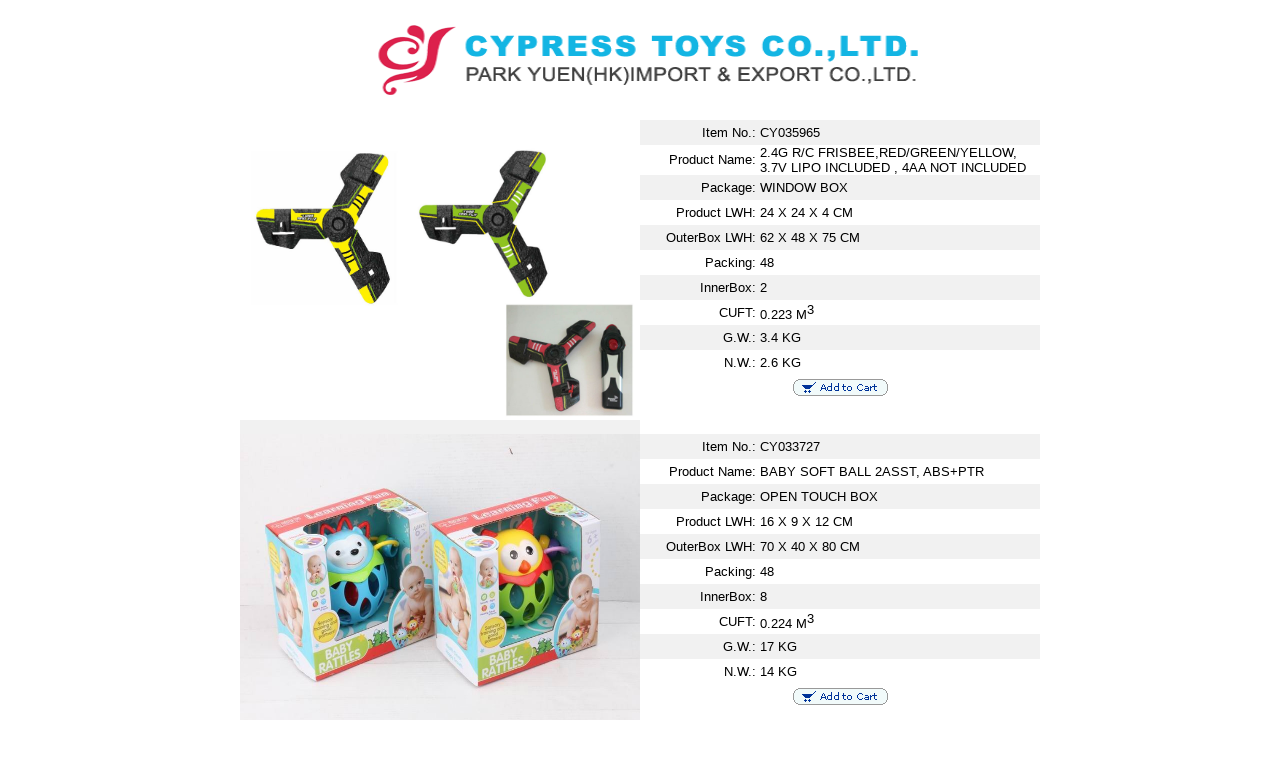

--- FILE ---
content_type: text/html
request_url: http://bnj.djzn1.com/searchform_en8550.html?TuiJian=1
body_size: 4959
content:

<script language="javascript">
<!--
function winopen(url)
{
window.open(url,"En_search","toolbar=0,location=0,directories=0,status=0,menubar=0,scrollbars=1,resizable=yes,width=750,height=500,top=100,left=100");
}
function MM_openBrWindow(theURL,winName,features) { //v2.0
window.open(theURL,winName,features);
}
//-->
</script>
<script>
function eshop(id) { window.open("ordercheck_en84b9.html?cpbm="+id,"","height=500,width=750,left=200,top=0,resizable=yes,scrollbars=yes,status=no,toolbar=no,menubar=no,location=no");}
</script> 
<title>CYPRESS TOYS CO.,LTD.</title>
<link rel=stylesheet href="images/sstyle_en.css" type="text/css">
<script language="JavaScript" type="text/JavaScript">
<!--


function MM_reloadPage(init) {  //reloads the window if Nav4 resized
  if (init==true) with (navigator) {if ((appName=="Netscape")&&(parseInt(appVersion)==4)) {
    document.MM_pgW=innerWidth; document.MM_pgH=innerHeight; onresize=MM_reloadPage; }}
  else if (innerWidth!=document.MM_pgW || innerHeight!=document.MM_pgH) location.reload();
}
MM_reloadPage(true);
//-->
</script>
<style type="text/css">
<!--
.font {
	color: #000000;
	text-decoration: none;
}
.style2 {font-size: 10pt}
body {
	margin-top: 0px;
}
.a {color: #0000FF;
	text-decoration: none;
}
-->
</style>
<body>
<table width="800" border="0" align="center" cellpadding="0" cellspacing="0">
  <tr>
    <td>&nbsp;</td>
  </tr>
  <tr>
    <td><div align="center"><img src="images/logo_en.gif" width="560" height="90"></div></td>
  </tr>
</table>
<div style="position:absolute; visibility: hidden;" id="balloon"> <img src="#" width="400" height="300" id="image1" border="1"></div>
<table width="800" border="0" align="center" cellpadding="0" cellspacing="0">
  <tr>
    <td valign="top" colspan="4"><table width="100%" border="0" align="center" cellpadding="0" cellspacing="0">
        <tr>
          <td height="16"><div align="center">
              
              <BR>
          </div></td>
        </tr>
      </table>
        <table width="100%" border="0" align="center" cellpadding="0" cellspacing="0">
          <tr>
            <td><table width="100%" border="0" align="center" cellpadding="0" cellspacing="0">
                <tr>
                  <td height="315"><table width="800" border="0" cellpadding="0" cellspacing="0">
                      
                      <tr bgcolor="#FFFFFF">
                        <td width="50%"><div align="center"><img src="images/cy035965.jpg" width="400" height="300"></div></td>
                        <td width="50%" valign="top"><div align="center">
                            <table width="100%" height="89%" border="0" cellpadding="0" cellspacing="0">
                              <tr bgcolor="#F1F1F1">
                                <td width="30%" height="25"><div align="right"><span class="style2">Item No.:&nbsp;</span></div></td>
                                <td width="70%" height="25"><span class="style2">CY035965</span></td>
                              </tr>
                              <tr>
                                <td height="25"><div align="right" class="style2">Product Name:&nbsp;</div></td>
                                <td height="25"><span class="style2">2.4G R/C FRISBEE,RED/GREEN/YELLOW, 3.7V LIPO INCLUDED , 4AA NOT INCLUDED</span></td>
                              </tr>
                              <tr bgcolor="#F1F1F1">
                                <td height="25"><div align="right" class="style2">Package:&nbsp;</div></td>
                                <td height="25"><span class="style2">WINDOW BOX</span></td>
                              </tr>
                              <tr>
                                <td height="25"><div align="right" class="style2">Product LWH:&nbsp;</div></td>
                                <td height="25"><span class="style2">24 X 24 X 4 CM</span></td>
                              </tr>
                              <tr bgcolor="#F1F1F1">
                                <td height="25"><div align="right" class="style2">OuterBox LWH:&nbsp;</div></td>
                                <td height="25"><span class="style2">62 X 48 X 75 CM</span></td>
                              </tr>
                              <tr>
                                <td height="25"><div align="right" class="style2">Packing:&nbsp;</div></td>
                                <td height="25"><span class="style2">48</span></td>
                              </tr>
                              <tr bgcolor="#F1F1F1">
                                <td height="25"><div align="right" class="style2">InnerBox:&nbsp;</div></td>
                                <td height="25"><span class="style2">2</span></td>
                              </tr>
                              <tr>
                                <td height="25"><div align="right" class="style2">CUFT:&nbsp;</div></td>
                                <td height="25"><span class="style2">0.223 M</span><SUP><FONT size=-1>3</font></sup></td>
                              </tr>
                              <tr bgcolor="#F1F1F1">
                                <td height="25"><div align="right" class="style2">G.W.:&nbsp;</div></td>
                                <td height="25"><span class="style2">3.4 KG</span></td>
                              </tr>
                              <tr>
                                <td height="25"><div align="right" class="style2">N.W.:&nbsp;</div></td>
                                <td height="25"><span class="style2">2.6 KG</span></td>
                              </tr>
                              <tr>
                                <td height="25" colspan="2"><div align="center"><a href="javascript:eshop('CY035965')"><img src="images/addtocart_en.gif" width="95" height="17" border="0"></a></div></td>
                              </tr>
                            </table>
                        </div></td>
                      </tr>
                      <tr bgcolor="#FFFFFF">
                        <td height="13" bgcolor="#F1F1F1">&nbsp;</td>
                        <td height="13">&nbsp;</td>
                      </tr>
                      
                      <tr bgcolor="#FFFFFF">
                        <td width="50%"><div align="center"><img src="images/cy033727.jpg" width="400" height="300"></div></td>
                        <td width="50%" valign="top"><div align="center">
                            <table width="100%" height="89%" border="0" cellpadding="0" cellspacing="0">
                              <tr bgcolor="#F1F1F1">
                                <td width="30%" height="25"><div align="right"><span class="style2">Item No.:&nbsp;</span></div></td>
                                <td width="70%" height="25"><span class="style2">CY033727</span></td>
                              </tr>
                              <tr>
                                <td height="25"><div align="right" class="style2">Product Name:&nbsp;</div></td>
                                <td height="25"><span class="style2">BABY SOFT BALL 2ASST, ABS+PTR</span></td>
                              </tr>
                              <tr bgcolor="#F1F1F1">
                                <td height="25"><div align="right" class="style2">Package:&nbsp;</div></td>
                                <td height="25"><span class="style2">OPEN TOUCH BOX</span></td>
                              </tr>
                              <tr>
                                <td height="25"><div align="right" class="style2">Product LWH:&nbsp;</div></td>
                                <td height="25"><span class="style2">16 X 9 X 12 CM</span></td>
                              </tr>
                              <tr bgcolor="#F1F1F1">
                                <td height="25"><div align="right" class="style2">OuterBox LWH:&nbsp;</div></td>
                                <td height="25"><span class="style2">70 X 40 X 80 CM</span></td>
                              </tr>
                              <tr>
                                <td height="25"><div align="right" class="style2">Packing:&nbsp;</div></td>
                                <td height="25"><span class="style2">48</span></td>
                              </tr>
                              <tr bgcolor="#F1F1F1">
                                <td height="25"><div align="right" class="style2">InnerBox:&nbsp;</div></td>
                                <td height="25"><span class="style2">8</span></td>
                              </tr>
                              <tr>
                                <td height="25"><div align="right" class="style2">CUFT:&nbsp;</div></td>
                                <td height="25"><span class="style2">0.224 M</span><SUP><FONT size=-1>3</font></sup></td>
                              </tr>
                              <tr bgcolor="#F1F1F1">
                                <td height="25"><div align="right" class="style2">G.W.:&nbsp;</div></td>
                                <td height="25"><span class="style2">17 KG</span></td>
                              </tr>
                              <tr>
                                <td height="25"><div align="right" class="style2">N.W.:&nbsp;</div></td>
                                <td height="25"><span class="style2">14 KG</span></td>
                              </tr>
                              <tr>
                                <td height="25" colspan="2"><div align="center"><a href="javascript:eshop('CY033727')"><img src="images/addtocart_en.gif" width="95" height="17" border="0"></a></div></td>
                              </tr>
                            </table>
                        </div></td>
                      </tr>
                      <tr bgcolor="#FFFFFF">
                        <td height="13" bgcolor="#F1F1F1">&nbsp;</td>
                        <td height="13">&nbsp;</td>
                      </tr>
                      
                      <tr bgcolor="#FFFFFF">
                        <td width="50%"><div align="center"><img src="images/cy029958.jpg" width="400" height="300"></div></td>
                        <td width="50%" valign="top"><div align="center">
                            <table width="100%" height="89%" border="0" cellpadding="0" cellspacing="0">
                              <tr bgcolor="#F1F1F1">
                                <td width="30%" height="25"><div align="right"><span class="style2">Item No.:&nbsp;</span></div></td>
                                <td width="70%" height="25"><span class="style2">CY029958</span></td>
                              </tr>
                              <tr>
                                <td height="25"><div align="right" class="style2">Product Name:&nbsp;</div></td>
                                <td height="25"><span class="style2">B/O MICROPHONE ,1XMP3,1XMICROPHONE,1XSTICKER, ABS,3AA NOT INCLUDED</span></td>
                              </tr>
                              <tr bgcolor="#F1F1F1">
                                <td height="25"><div align="right" class="style2">Package:&nbsp;</div></td>
                                <td height="25"><span class="style2">WINDOW BOX</span></td>
                              </tr>
                              <tr>
                                <td height="25"><div align="right" class="style2">Product LWH:&nbsp;</div></td>
                                <td height="25"><span class="style2">18 X 6 X 6 CM</span></td>
                              </tr>
                              <tr bgcolor="#F1F1F1">
                                <td height="25"><div align="right" class="style2">OuterBox LWH:&nbsp;</div></td>
                                <td height="25"><span class="style2">63 X 42 X 56 CM</span></td>
                              </tr>
                              <tr>
                                <td height="25"><div align="right" class="style2">Packing:&nbsp;</div></td>
                                <td height="25"><span class="style2">36</span></td>
                              </tr>
                              <tr bgcolor="#F1F1F1">
                                <td height="25"><div align="right" class="style2">InnerBox:&nbsp;</div></td>
                                <td height="25"><span class="style2">3</span></td>
                              </tr>
                              <tr>
                                <td height="25"><div align="right" class="style2">CUFT:&nbsp;</div></td>
                                <td height="25"><span class="style2">0.148 M</span><SUP><FONT size=-1>3</font></sup></td>
                              </tr>
                              <tr bgcolor="#F1F1F1">
                                <td height="25"><div align="right" class="style2">G.W.:&nbsp;</div></td>
                                <td height="25"><span class="style2">12.2 KG</span></td>
                              </tr>
                              <tr>
                                <td height="25"><div align="right" class="style2">N.W.:&nbsp;</div></td>
                                <td height="25"><span class="style2">9.4 KG</span></td>
                              </tr>
                              <tr>
                                <td height="25" colspan="2"><div align="center"><a href="javascript:eshop('CY029958')"><img src="images/addtocart_en.gif" width="95" height="17" border="0"></a></div></td>
                              </tr>
                            </table>
                        </div></td>
                      </tr>
                      <tr bgcolor="#FFFFFF">
                        <td height="13" bgcolor="#F1F1F1">&nbsp;</td>
                        <td height="13">&nbsp;</td>
                      </tr>
                      
                      <tr bgcolor="#FFFFFF">
                        <td width="50%"><div align="center"><img src="images/cy029886.jpg" width="400" height="300"></div></td>
                        <td width="50%" valign="top"><div align="center">
                            <table width="100%" height="89%" border="0" cellpadding="0" cellspacing="0">
                              <tr bgcolor="#F1F1F1">
                                <td width="30%" height="25"><div align="right"><span class="style2">Item No.:&nbsp;</span></div></td>
                                <td width="70%" height="25"><span class="style2">CY029886</span></td>
                              </tr>
                              <tr>
                                <td height="25"><div align="right" class="style2">Product Name:&nbsp;</div></td>
                                <td height="25"><span class="style2">3D PUZZLE EIFFEL TOWER PARIS 35PCS ,PAPER+EPS</span></td>
                              </tr>
                              <tr bgcolor="#F1F1F1">
                                <td height="25"><div align="right" class="style2">Package:&nbsp;</div></td>
                                <td height="25"><span class="style2">COLOR BOX</span></td>
                              </tr>
                              <tr>
                                <td height="25"><div align="right" class="style2">Product LWH:&nbsp;</div></td>
                                <td height="25"><span class="style2">23 X 20.5 X 47 CM</span></td>
                              </tr>
                              <tr bgcolor="#F1F1F1">
                                <td height="25"><div align="right" class="style2">OuterBox LWH:&nbsp;</div></td>
                                <td height="25"><span class="style2">54 X 32 X 74 CM</span></td>
                              </tr>
                              <tr>
                                <td height="25"><div align="right" class="style2">Packing:&nbsp;</div></td>
                                <td height="25"><span class="style2">72</span></td>
                              </tr>
                              <tr bgcolor="#F1F1F1">
                                <td height="25"><div align="right" class="style2">InnerBox:&nbsp;</div></td>
                                <td height="25"><span class="style2">2</span></td>
                              </tr>
                              <tr>
                                <td height="25"><div align="right" class="style2">CUFT:&nbsp;</div></td>
                                <td height="25"><span class="style2">0.128 M</span><SUP><FONT size=-1>3</font></sup></td>
                              </tr>
                              <tr bgcolor="#F1F1F1">
                                <td height="25"><div align="right" class="style2">G.W.:&nbsp;</div></td>
                                <td height="25"><span class="style2">23 KG</span></td>
                              </tr>
                              <tr>
                                <td height="25"><div align="right" class="style2">N.W.:&nbsp;</div></td>
                                <td height="25"><span class="style2">21 KG</span></td>
                              </tr>
                              <tr>
                                <td height="25" colspan="2"><div align="center"><a href="javascript:eshop('CY029886')"><img src="images/addtocart_en.gif" width="95" height="17" border="0"></a></div></td>
                              </tr>
                            </table>
                        </div></td>
                      </tr>
                      <tr bgcolor="#FFFFFF">
                        <td height="13" bgcolor="#F1F1F1">&nbsp;</td>
                        <td height="13">&nbsp;</td>
                      </tr>
                      
                      <tr bgcolor="#FFFFFF">
                        <td width="50%"><div align="center"><img src="images/cy029460.jpg" width="400" height="300"></div></td>
                        <td width="50%" valign="top"><div align="center">
                            <table width="100%" height="89%" border="0" cellpadding="0" cellspacing="0">
                              <tr bgcolor="#F1F1F1">
                                <td width="30%" height="25"><div align="right"><span class="style2">Item No.:&nbsp;</span></div></td>
                                <td width="70%" height="25"><span class="style2">CY029460</span></td>
                              </tr>
                              <tr>
                                <td height="25"><div align="right" class="style2">Product Name:&nbsp;</div></td>
                                <td height="25"><span class="style2">FOUR FUNCTION R/C CAR,BATTERY INCLUDED,RED/GREEN/BLACK,3*AA FOR CAR/2*AA FOR CONTROLLER</span></td>
                              </tr>
                              <tr bgcolor="#F1F1F1">
                                <td height="25"><div align="right" class="style2">Package:&nbsp;</div></td>
                                <td height="25"><span class="style2">WINDOW BOX</span></td>
                              </tr>
                              <tr>
                                <td height="25"><div align="right" class="style2">Product LWH:&nbsp;</div></td>
                                <td height="25"><span class="style2">20 X 8.5 X 5 CM</span></td>
                              </tr>
                              <tr bgcolor="#F1F1F1">
                                <td height="25"><div align="right" class="style2">OuterBox LWH:&nbsp;</div></td>
                                <td height="25"><span class="style2">88 X 37 X 90 CM</span></td>
                              </tr>
                              <tr>
                                <td height="25"><div align="right" class="style2">Packing:&nbsp;</div></td>
                                <td height="25"><span class="style2">72</span></td>
                              </tr>
                              <tr bgcolor="#F1F1F1">
                                <td height="25"><div align="right" class="style2">InnerBox:&nbsp;</div></td>
                                <td height="25"><span class="style2">2</span></td>
                              </tr>
                              <tr>
                                <td height="25"><div align="right" class="style2">CUFT:&nbsp;</div></td>
                                <td height="25"><span class="style2">0.293 M</span><SUP><FONT size=-1>3</font></sup></td>
                              </tr>
                              <tr bgcolor="#F1F1F1">
                                <td height="25"><div align="right" class="style2">G.W.:&nbsp;</div></td>
                                <td height="25"><span class="style2">26 KG</span></td>
                              </tr>
                              <tr>
                                <td height="25"><div align="right" class="style2">N.W.:&nbsp;</div></td>
                                <td height="25"><span class="style2">24 KG</span></td>
                              </tr>
                              <tr>
                                <td height="25" colspan="2"><div align="center"><a href="javascript:eshop('CY029460')"><img src="images/addtocart_en.gif" width="95" height="17" border="0"></a></div></td>
                              </tr>
                            </table>
                        </div></td>
                      </tr>
                      <tr bgcolor="#FFFFFF">
                        <td height="13" bgcolor="#F1F1F1">&nbsp;</td>
                        <td height="13">&nbsp;</td>
                      </tr>
                      
                      <tr bgcolor="#FFFFFF">
                        <td width="50%"><div align="center"><img src="images/cy026382.jpg" width="400" height="300"></div></td>
                        <td width="50%" valign="top"><div align="center">
                            <table width="100%" height="89%" border="0" cellpadding="0" cellspacing="0">
                              <tr bgcolor="#F1F1F1">
                                <td width="30%" height="25"><div align="right"><span class="style2">Item No.:&nbsp;</span></div></td>
                                <td width="70%" height="25"><span class="style2">CY026382</span></td>
                              </tr>
                              <tr>
                                <td height="25"><div align="right" class="style2">Product Name:&nbsp;</div></td>
                                <td height="25"><span class="style2">F/W DIE-CAST CAR 25PCS</span></td>
                              </tr>
                              <tr bgcolor="#F1F1F1">
                                <td height="25"><div align="right" class="style2">Package:&nbsp;</div></td>
                                <td height="25"><span class="style2">WINDOW BOX</span></td>
                              </tr>
                              <tr>
                                <td height="25"><div align="right" class="style2">Product LWH:&nbsp;</div></td>
                                <td height="25"><span class="style2">43 X 25 X 2 CM</span></td>
                              </tr>
                              <tr bgcolor="#F1F1F1">
                                <td height="25"><div align="right" class="style2">OuterBox LWH:&nbsp;</div></td>
                                <td height="25"><span class="style2">78 X 46 X 79 CM</span></td>
                              </tr>
                              <tr>
                                <td height="25"><div align="right" class="style2">Packing:&nbsp;</div></td>
                                <td height="25"><span class="style2">96</span></td>
                              </tr>
                              <tr bgcolor="#F1F1F1">
                                <td height="25"><div align="right" class="style2">InnerBox:&nbsp;</div></td>
                                <td height="25"><span class="style2">2</span></td>
                              </tr>
                              <tr>
                                <td height="25"><div align="right" class="style2">CUFT:&nbsp;</div></td>
                                <td height="25"><span class="style2">0.283 M</span><SUP><FONT size=-1>3</font></sup></td>
                              </tr>
                              <tr bgcolor="#F1F1F1">
                                <td height="25"><div align="right" class="style2">G.W.:&nbsp;</div></td>
                                <td height="25"><span class="style2">37 KG</span></td>
                              </tr>
                              <tr>
                                <td height="25"><div align="right" class="style2">N.W.:&nbsp;</div></td>
                                <td height="25"><span class="style2">34 KG</span></td>
                              </tr>
                              <tr>
                                <td height="25" colspan="2"><div align="center"><a href="javascript:eshop('CY026382')"><img src="images/addtocart_en.gif" width="95" height="17" border="0"></a></div></td>
                              </tr>
                            </table>
                        </div></td>
                      </tr>
                      <tr bgcolor="#FFFFFF">
                        <td height="13" bgcolor="#F1F1F1">&nbsp;</td>
                        <td height="13">&nbsp;</td>
                      </tr>
                      
                      <tr bgcolor="#FFFFFF">
                        <td width="50%"><div align="center"><img src="images/cy016001.jpg" width="400" height="300"></div></td>
                        <td width="50%" valign="top"><div align="center">
                            <table width="100%" height="89%" border="0" cellpadding="0" cellspacing="0">
                              <tr bgcolor="#F1F1F1">
                                <td width="30%" height="25"><div align="right"><span class="style2">Item No.:&nbsp;</span></div></td>
                                <td width="70%" height="25"><span class="style2">CY016001</span></td>
                              </tr>
                              <tr>
                                <td height="25"><div align="right" class="style2">Product Name:&nbsp;</div></td>
                                <td height="25"><span class="style2">B/O TRANSFORMER SPACE GUN,W.LIGHT ,SOUNDS</span></td>
                              </tr>
                              <tr bgcolor="#F1F1F1">
                                <td height="25"><div align="right" class="style2">Package:&nbsp;</div></td>
                                <td height="25"><span class="style2"></span></td>
                              </tr>
                              <tr>
                                <td height="25"><div align="right" class="style2">Product LWH:&nbsp;</div></td>
                                <td height="25"><span class="style2">39 X 17 X 10 CM</span></td>
                              </tr>
                              <tr bgcolor="#F1F1F1">
                                <td height="25"><div align="right" class="style2">OuterBox LWH:&nbsp;</div></td>
                                <td height="25"><span class="style2">66 X 40.5 X 61 CM</span></td>
                              </tr>
                              <tr>
                                <td height="25"><div align="right" class="style2">Packing:&nbsp;</div></td>
                                <td height="25"><span class="style2">48</span></td>
                              </tr>
                              <tr bgcolor="#F1F1F1">
                                <td height="25"><div align="right" class="style2">InnerBox:&nbsp;</div></td>
                                <td height="25"><span class="style2">2</span></td>
                              </tr>
                              <tr>
                                <td height="25"><div align="right" class="style2">CUFT:&nbsp;</div></td>
                                <td height="25"><span class="style2">0.163 M</span><SUP><FONT size=-1>3</font></sup></td>
                              </tr>
                              <tr bgcolor="#F1F1F1">
                                <td height="25"><div align="right" class="style2">G.W.:&nbsp;</div></td>
                                <td height="25"><span class="style2">16.4 KG</span></td>
                              </tr>
                              <tr>
                                <td height="25"><div align="right" class="style2">N.W.:&nbsp;</div></td>
                                <td height="25"><span class="style2">14.4 KG</span></td>
                              </tr>
                              <tr>
                                <td height="25" colspan="2"><div align="center"><a href="javascript:eshop('CY016001')"><img src="images/addtocart_en.gif" width="95" height="17" border="0"></a></div></td>
                              </tr>
                            </table>
                        </div></td>
                      </tr>
                      <tr bgcolor="#FFFFFF">
                        <td height="13" bgcolor="#F1F1F1">&nbsp;</td>
                        <td height="13">&nbsp;</td>
                      </tr>
                      
                      <tr bgcolor="#FFFFFF">
                        <td width="50%"><div align="center"><img src="images/cy015069.jpg" width="400" height="300"></div></td>
                        <td width="50%" valign="top"><div align="center">
                            <table width="100%" height="89%" border="0" cellpadding="0" cellspacing="0">
                              <tr bgcolor="#F1F1F1">
                                <td width="30%" height="25"><div align="right"><span class="style2">Item No.:&nbsp;</span></div></td>
                                <td width="70%" height="25"><span class="style2">CY015069</span></td>
                              </tr>
                              <tr>
                                <td height="25"><div align="right" class="style2">Product Name:&nbsp;</div></td>
                                <td height="25"><span class="style2">1��12 R/C GRAVITY CAR ,BATTERY INCLUDED 4.8V��2AA NOT INCLUDED</span></td>
                              </tr>
                              <tr bgcolor="#F1F1F1">
                                <td height="25"><div align="right" class="style2">Package:&nbsp;</div></td>
                                <td height="25"><span class="style2">WINDOW BOX</span></td>
                              </tr>
                              <tr>
                                <td height="25"><div align="right" class="style2">Product LWH:&nbsp;</div></td>
                                <td height="25"><span class="style2">34 X 14 X 8.5 CM</span></td>
                              </tr>
                              <tr bgcolor="#F1F1F1">
                                <td height="25"><div align="right" class="style2">OuterBox LWH:&nbsp;</div></td>
                                <td height="25"><span class="style2">47 X 44.5 X 8.5 CM</span></td>
                              </tr>
                              <tr>
                                <td height="25"><div align="right" class="style2">Packing:&nbsp;</div></td>
                                <td height="25"><span class="style2">6</span></td>
                              </tr>
                              <tr bgcolor="#F1F1F1">
                                <td height="25"><div align="right" class="style2">InnerBox:&nbsp;</div></td>
                                <td height="25"><span class="style2">0</span></td>
                              </tr>
                              <tr>
                                <td height="25"><div align="right" class="style2">CUFT:&nbsp;</div></td>
                                <td height="25"><span class="style2">0.018 M</span><SUP><FONT size=-1>3</font></sup></td>
                              </tr>
                              <tr bgcolor="#F1F1F1">
                                <td height="25"><div align="right" class="style2">G.W.:&nbsp;</div></td>
                                <td height="25"><span class="style2">13 KG</span></td>
                              </tr>
                              <tr>
                                <td height="25"><div align="right" class="style2">N.W.:&nbsp;</div></td>
                                <td height="25"><span class="style2">10 KG</span></td>
                              </tr>
                              <tr>
                                <td height="25" colspan="2"><div align="center"><a href="javascript:eshop('CY015069')"><img src="images/addtocart_en.gif" width="95" height="17" border="0"></a></div></td>
                              </tr>
                            </table>
                        </div></td>
                      </tr>
                      <tr bgcolor="#FFFFFF">
                        <td height="13" bgcolor="#F1F1F1">&nbsp;</td>
                        <td height="13">&nbsp;</td>
                      </tr>
                      
                      <tr bgcolor="#FFFFFF">
                        <td width="50%"><div align="center"><img src="images/cy014216.jpg" width="400" height="300"></div></td>
                        <td width="50%" valign="top"><div align="center">
                            <table width="100%" height="89%" border="0" cellpadding="0" cellspacing="0">
                              <tr bgcolor="#F1F1F1">
                                <td width="30%" height="25"><div align="right"><span class="style2">Item No.:&nbsp;</span></div></td>
                                <td width="70%" height="25"><span class="style2">CY014216</span></td>
                              </tr>
                              <tr>
                                <td height="25"><div align="right" class="style2">Product Name:&nbsp;</div></td>
                                <td height="25"><span class="style2">BEAUTY  SET</span></td>
                              </tr>
                              <tr bgcolor="#F1F1F1">
                                <td height="25"><div align="right" class="style2">Package:&nbsp;</div></td>
                                <td height="25"><span class="style2">BLISTER CARD</span></td>
                              </tr>
                              <tr>
                                <td height="25"><div align="right" class="style2">Product LWH:&nbsp;</div></td>
                                <td height="25"><span class="style2">0 X 0 X 0 CM</span></td>
                              </tr>
                              <tr bgcolor="#F1F1F1">
                                <td height="25"><div align="right" class="style2">OuterBox LWH:&nbsp;</div></td>
                                <td height="25"><span class="style2">86 X 53 X 52 CM</span></td>
                              </tr>
                              <tr>
                                <td height="25"><div align="right" class="style2">Packing:&nbsp;</div></td>
                                <td height="25"><span class="style2">36</span></td>
                              </tr>
                              <tr bgcolor="#F1F1F1">
                                <td height="25"><div align="right" class="style2">InnerBox:&nbsp;</div></td>
                                <td height="25"><span class="style2">3</span></td>
                              </tr>
                              <tr>
                                <td height="25"><div align="right" class="style2">CUFT:&nbsp;</div></td>
                                <td height="25"><span class="style2">0.237 M</span><SUP><FONT size=-1>3</font></sup></td>
                              </tr>
                              <tr bgcolor="#F1F1F1">
                                <td height="25"><div align="right" class="style2">G.W.:&nbsp;</div></td>
                                <td height="25"><span class="style2">19.4 KG</span></td>
                              </tr>
                              <tr>
                                <td height="25"><div align="right" class="style2">N.W.:&nbsp;</div></td>
                                <td height="25"><span class="style2">15.9 KG</span></td>
                              </tr>
                              <tr>
                                <td height="25" colspan="2"><div align="center"><a href="javascript:eshop('CY014216')"><img src="images/addtocart_en.gif" width="95" height="17" border="0"></a></div></td>
                              </tr>
                            </table>
                        </div></td>
                      </tr>
                      <tr bgcolor="#FFFFFF">
                        <td height="13" bgcolor="#F1F1F1">&nbsp;</td>
                        <td height="13">&nbsp;</td>
                      </tr>
                      
                      <tr bgcolor="#FFFFFF">
                        <td width="50%"><div align="center"><img src="images/cy014093.jpg" width="400" height="300"></div></td>
                        <td width="50%" valign="top"><div align="center">
                            <table width="100%" height="89%" border="0" cellpadding="0" cellspacing="0">
                              <tr bgcolor="#F1F1F1">
                                <td width="30%" height="25"><div align="right"><span class="style2">Item No.:&nbsp;</span></div></td>
                                <td width="70%" height="25"><span class="style2">CY014093</span></td>
                              </tr>
                              <tr>
                                <td height="25"><div align="right" class="style2">Product Name:&nbsp;</div></td>
                                <td height="25"><span class="style2">26 LETTERS BEACH TOYS /29PCS</span></td>
                              </tr>
                              <tr bgcolor="#F1F1F1">
                                <td height="25"><div align="right" class="style2">Package:&nbsp;</div></td>
                                <td height="25"><span class="style2">NET BAG</span></td>
                              </tr>
                              <tr>
                                <td height="25"><div align="right" class="style2">Product LWH:&nbsp;</div></td>
                                <td height="25"><span class="style2">22 X 22 X 15 CM</span></td>
                              </tr>
                              <tr bgcolor="#F1F1F1">
                                <td height="25"><div align="right" class="style2">OuterBox LWH:&nbsp;</div></td>
                                <td height="25"><span class="style2">60 X 48 X 84 CM</span></td>
                              </tr>
                              <tr>
                                <td height="25"><div align="right" class="style2">Packing:&nbsp;</div></td>
                                <td height="25"><span class="style2">48</span></td>
                              </tr>
                              <tr bgcolor="#F1F1F1">
                                <td height="25"><div align="right" class="style2">InnerBox:&nbsp;</div></td>
                                <td height="25"><span class="style2">2</span></td>
                              </tr>
                              <tr>
                                <td height="25"><div align="right" class="style2">CUFT:&nbsp;</div></td>
                                <td height="25"><span class="style2">0.242 M</span><SUP><FONT size=-1>3</font></sup></td>
                              </tr>
                              <tr bgcolor="#F1F1F1">
                                <td height="25"><div align="right" class="style2">G.W.:&nbsp;</div></td>
                                <td height="25"><span class="style2">20 KG</span></td>
                              </tr>
                              <tr>
                                <td height="25"><div align="right" class="style2">N.W.:&nbsp;</div></td>
                                <td height="25"><span class="style2">17 KG</span></td>
                              </tr>
                              <tr>
                                <td height="25" colspan="2"><div align="center"><a href="javascript:eshop('CY014093')"><img src="images/addtocart_en.gif" width="95" height="17" border="0"></a></div></td>
                              </tr>
                            </table>
                        </div></td>
                      </tr>
                      <tr bgcolor="#FFFFFF">
                        <td height="13" bgcolor="#F1F1F1">&nbsp;</td>
                        <td height="13">&nbsp;</td>
                      </tr>
                      
                      <tr bgcolor="#FFFFFF">
                        <td width="50%"><div align="center"><img src="images/cy007683.jpg" width="400" height="300"></div></td>
                        <td width="50%" valign="top"><div align="center">
                            <table width="100%" height="89%" border="0" cellpadding="0" cellspacing="0">
                              <tr bgcolor="#F1F1F1">
                                <td width="30%" height="25"><div align="right"><span class="style2">Item No.:&nbsp;</span></div></td>
                                <td width="70%" height="25"><span class="style2">CY007683</span></td>
                              </tr>
                              <tr>
                                <td height="25"><div align="right" class="style2">Product Name:&nbsp;</div></td>
                                <td height="25"><span class="style2">ICE HOCKEY TABLE</span></td>
                              </tr>
                              <tr bgcolor="#F1F1F1">
                                <td height="25"><div align="right" class="style2">Package:&nbsp;</div></td>
                                <td height="25"><span class="style2">COLOR BOX</span></td>
                              </tr>
                              <tr>
                                <td height="25"><div align="right" class="style2">Product LWH:&nbsp;</div></td>
                                <td height="25"><span class="style2">0 X 0 X 0 CM</span></td>
                              </tr>
                              <tr bgcolor="#F1F1F1">
                                <td height="25"><div align="right" class="style2">OuterBox LWH:&nbsp;</div></td>
                                <td height="25"><span class="style2">57 X 51 X 60 CM</span></td>
                              </tr>
                              <tr>
                                <td height="25"><div align="right" class="style2">Packing:&nbsp;</div></td>
                                <td height="25"><span class="style2">12</span></td>
                              </tr>
                              <tr bgcolor="#F1F1F1">
                                <td height="25"><div align="right" class="style2">InnerBox:&nbsp;</div></td>
                                <td height="25"><span class="style2">0</span></td>
                              </tr>
                              <tr>
                                <td height="25"><div align="right" class="style2">CUFT:&nbsp;</div></td>
                                <td height="25"><span class="style2">0.174 M</span><SUP><FONT size=-1>3</font></sup></td>
                              </tr>
                              <tr bgcolor="#F1F1F1">
                                <td height="25"><div align="right" class="style2">G.W.:&nbsp;</div></td>
                                <td height="25"><span class="style2">15.6 KG</span></td>
                              </tr>
                              <tr>
                                <td height="25"><div align="right" class="style2">N.W.:&nbsp;</div></td>
                                <td height="25"><span class="style2">13.7 KG</span></td>
                              </tr>
                              <tr>
                                <td height="25" colspan="2"><div align="center"><a href="javascript:eshop('CY007683')"><img src="images/addtocart_en.gif" width="95" height="17" border="0"></a></div></td>
                              </tr>
                            </table>
                        </div></td>
                      </tr>
                      <tr bgcolor="#FFFFFF">
                        <td height="13" bgcolor="#F1F1F1">&nbsp;</td>
                        <td height="13">&nbsp;</td>
                      </tr>
                      
                      <tr bgcolor="#FFFFFF">
                        <td width="50%"><div align="center"><img src="images/cy007693.jpg" width="400" height="300"></div></td>
                        <td width="50%" valign="top"><div align="center">
                            <table width="100%" height="89%" border="0" cellpadding="0" cellspacing="0">
                              <tr bgcolor="#F1F1F1">
                                <td width="30%" height="25"><div align="right"><span class="style2">Item No.:&nbsp;</span></div></td>
                                <td width="70%" height="25"><span class="style2">CY007693</span></td>
                              </tr>
                              <tr>
                                <td height="25"><div align="right" class="style2">Product Name:&nbsp;</div></td>
                                <td height="25"><span class="style2">CLEANING SET CART</span></td>
                              </tr>
                              <tr bgcolor="#F1F1F1">
                                <td height="25"><div align="right" class="style2">Package:&nbsp;</div></td>
                                <td height="25"><span class="style2">COLOR BOX</span></td>
                              </tr>
                              <tr>
                                <td height="25"><div align="right" class="style2">Product LWH:&nbsp;</div></td>
                                <td height="25"><span class="style2">0 X 0 X 0 CM</span></td>
                              </tr>
                              <tr bgcolor="#F1F1F1">
                                <td height="25"><div align="right" class="style2">OuterBox LWH:&nbsp;</div></td>
                                <td height="25"><span class="style2">75.5 X 44 X 58.5 CM</span></td>
                              </tr>
                              <tr>
                                <td height="25"><div align="right" class="style2">Packing:&nbsp;</div></td>
                                <td height="25"><span class="style2">5</span></td>
                              </tr>
                              <tr bgcolor="#F1F1F1">
                                <td height="25"><div align="right" class="style2">InnerBox:&nbsp;</div></td>
                                <td height="25"><span class="style2">0</span></td>
                              </tr>
                              <tr>
                                <td height="25"><div align="right" class="style2">CUFT:&nbsp;</div></td>
                                <td height="25"><span class="style2">0.194 M</span><SUP><FONT size=-1>3</font></sup></td>
                              </tr>
                              <tr bgcolor="#F1F1F1">
                                <td height="25"><div align="right" class="style2">G.W.:&nbsp;</div></td>
                                <td height="25"><span class="style2">11.3 KG</span></td>
                              </tr>
                              <tr>
                                <td height="25"><div align="right" class="style2">N.W.:&nbsp;</div></td>
                                <td height="25"><span class="style2">9.3 KG</span></td>
                              </tr>
                              <tr>
                                <td height="25" colspan="2"><div align="center"><a href="javascript:eshop('CY007693')"><img src="images/addtocart_en.gif" width="95" height="17" border="0"></a></div></td>
                              </tr>
                            </table>
                        </div></td>
                      </tr>
                      <tr bgcolor="#FFFFFF">
                        <td height="13" bgcolor="#F1F1F1">&nbsp;</td>
                        <td height="13">&nbsp;</td>
                      </tr>
                      
                      <tr bgcolor="#FFFFFF">
                        <td width="50%"><div align="center"><img src="images/cy007695.jpg" width="400" height="300"></div></td>
                        <td width="50%" valign="top"><div align="center">
                            <table width="100%" height="89%" border="0" cellpadding="0" cellspacing="0">
                              <tr bgcolor="#F1F1F1">
                                <td width="30%" height="25"><div align="right"><span class="style2">Item No.:&nbsp;</span></div></td>
                                <td width="70%" height="25"><span class="style2">CY007695</span></td>
                              </tr>
                              <tr>
                                <td height="25"><div align="right" class="style2">Product Name:&nbsp;</div></td>
                                <td height="25"><span class="style2">FOOTBALL FIELD</span></td>
                              </tr>
                              <tr bgcolor="#F1F1F1">
                                <td height="25"><div align="right" class="style2">Package:&nbsp;</div></td>
                                <td height="25"><span class="style2">COLOR BOX</span></td>
                              </tr>
                              <tr>
                                <td height="25"><div align="right" class="style2">Product LWH:&nbsp;</div></td>
                                <td height="25"><span class="style2">0 X 0 X 0 CM</span></td>
                              </tr>
                              <tr bgcolor="#F1F1F1">
                                <td height="25"><div align="right" class="style2">OuterBox LWH:&nbsp;</div></td>
                                <td height="25"><span class="style2">82 X 40 X 76 CM</span></td>
                              </tr>
                              <tr>
                                <td height="25"><div align="right" class="style2">Packing:&nbsp;</div></td>
                                <td height="25"><span class="style2">36</span></td>
                              </tr>
                              <tr bgcolor="#F1F1F1">
                                <td height="25"><div align="right" class="style2">InnerBox:&nbsp;</div></td>
                                <td height="25"><span class="style2">0</span></td>
                              </tr>
                              <tr>
                                <td height="25"><div align="right" class="style2">CUFT:&nbsp;</div></td>
                                <td height="25"><span class="style2">0.249 M</span><SUP><FONT size=-1>3</font></sup></td>
                              </tr>
                              <tr bgcolor="#F1F1F1">
                                <td height="25"><div align="right" class="style2">G.W.:&nbsp;</div></td>
                                <td height="25"><span class="style2">23.6 KG</span></td>
                              </tr>
                              <tr>
                                <td height="25"><div align="right" class="style2">N.W.:&nbsp;</div></td>
                                <td height="25"><span class="style2">21.6 KG</span></td>
                              </tr>
                              <tr>
                                <td height="25" colspan="2"><div align="center"><a href="javascript:eshop('CY007695')"><img src="images/addtocart_en.gif" width="95" height="17" border="0"></a></div></td>
                              </tr>
                            </table>
                        </div></td>
                      </tr>
                      <tr bgcolor="#FFFFFF">
                        <td height="13" bgcolor="#F1F1F1">&nbsp;</td>
                        <td height="13">&nbsp;</td>
                      </tr>
                      
                      <tr bgcolor="#FFFFFF">
                        <td width="50%"><div align="center"><img src="images/cy007754.jpg" width="400" height="300"></div></td>
                        <td width="50%" valign="top"><div align="center">
                            <table width="100%" height="89%" border="0" cellpadding="0" cellspacing="0">
                              <tr bgcolor="#F1F1F1">
                                <td width="30%" height="25"><div align="right"><span class="style2">Item No.:&nbsp;</span></div></td>
                                <td width="70%" height="25"><span class="style2">CY007754</span></td>
                              </tr>
                              <tr>
                                <td height="25"><div align="right" class="style2">Product Name:&nbsp;</div></td>
                                <td height="25"><span class="style2">BEACH SET COLLECTION CHAIR</span></td>
                              </tr>
                              <tr bgcolor="#F1F1F1">
                                <td height="25"><div align="right" class="style2">Package:&nbsp;</div></td>
                                <td height="25"><span class="style2">CARD</span></td>
                              </tr>
                              <tr>
                                <td height="25"><div align="right" class="style2">Product LWH:&nbsp;</div></td>
                                <td height="25"><span class="style2">32.5 X 26.5 X 19 CM</span></td>
                              </tr>
                              <tr bgcolor="#F1F1F1">
                                <td height="25"><div align="right" class="style2">OuterBox LWH:&nbsp;</div></td>
                                <td height="25"><span class="style2">81 X 33 X 73.5 CM</span></td>
                              </tr>
                              <tr>
                                <td height="25"><div align="right" class="style2">Packing:&nbsp;</div></td>
                                <td height="25"><span class="style2">15</span></td>
                              </tr>
                              <tr bgcolor="#F1F1F1">
                                <td height="25"><div align="right" class="style2">InnerBox:&nbsp;</div></td>
                                <td height="25"><span class="style2">0</span></td>
                              </tr>
                              <tr>
                                <td height="25"><div align="right" class="style2">CUFT:&nbsp;</div></td>
                                <td height="25"><span class="style2">0.196 M</span><SUP><FONT size=-1>3</font></sup></td>
                              </tr>
                              <tr bgcolor="#F1F1F1">
                                <td height="25"><div align="right" class="style2">G.W.:&nbsp;</div></td>
                                <td height="25"><span class="style2">17.3 KG</span></td>
                              </tr>
                              <tr>
                                <td height="25"><div align="right" class="style2">N.W.:&nbsp;</div></td>
                                <td height="25"><span class="style2">15 KG</span></td>
                              </tr>
                              <tr>
                                <td height="25" colspan="2"><div align="center"><a href="javascript:eshop('CY007754')"><img src="images/addtocart_en.gif" width="95" height="17" border="0"></a></div></td>
                              </tr>
                            </table>
                        </div></td>
                      </tr>
                      <tr bgcolor="#FFFFFF">
                        <td height="13" bgcolor="#F1F1F1">&nbsp;</td>
                        <td height="13">&nbsp;</td>
                      </tr>
                      
                      <tr bgcolor="#FFFFFF">
                        <td width="50%"><div align="center"><img src="images/cy007755.jpg" width="400" height="300"></div></td>
                        <td width="50%" valign="top"><div align="center">
                            <table width="100%" height="89%" border="0" cellpadding="0" cellspacing="0">
                              <tr bgcolor="#F1F1F1">
                                <td width="30%" height="25"><div align="right"><span class="style2">Item No.:&nbsp;</span></div></td>
                                <td width="70%" height="25"><span class="style2">CY007755</span></td>
                              </tr>
                              <tr>
                                <td height="25"><div align="right" class="style2">Product Name:&nbsp;</div></td>
                                <td height="25"><span class="style2">BABY SET COLLECTION CHAIR</span></td>
                              </tr>
                              <tr bgcolor="#F1F1F1">
                                <td height="25"><div align="right" class="style2">Package:&nbsp;</div></td>
                                <td height="25"><span class="style2">CARD</span></td>
                              </tr>
                              <tr>
                                <td height="25"><div align="right" class="style2">Product LWH:&nbsp;</div></td>
                                <td height="25"><span class="style2">32.5 X 26.5 X 19.6 CM</span></td>
                              </tr>
                              <tr bgcolor="#F1F1F1">
                                <td height="25"><div align="right" class="style2">OuterBox LWH:&nbsp;</div></td>
                                <td height="25"><span class="style2">80 X 33 X 60.5 CM</span></td>
                              </tr>
                              <tr>
                                <td height="25"><div align="right" class="style2">Packing:&nbsp;</div></td>
                                <td height="25"><span class="style2">12</span></td>
                              </tr>
                              <tr bgcolor="#F1F1F1">
                                <td height="25"><div align="right" class="style2">InnerBox:&nbsp;</div></td>
                                <td height="25"><span class="style2">0</span></td>
                              </tr>
                              <tr>
                                <td height="25"><div align="right" class="style2">CUFT:&nbsp;</div></td>
                                <td height="25"><span class="style2">0.160 M</span><SUP><FONT size=-1>3</font></sup></td>
                              </tr>
                              <tr bgcolor="#F1F1F1">
                                <td height="25"><div align="right" class="style2">G.W.:&nbsp;</div></td>
                                <td height="25"><span class="style2">15.2 KG</span></td>
                              </tr>
                              <tr>
                                <td height="25"><div align="right" class="style2">N.W.:&nbsp;</div></td>
                                <td height="25"><span class="style2">13.3 KG</span></td>
                              </tr>
                              <tr>
                                <td height="25" colspan="2"><div align="center"><a href="javascript:eshop('CY007755')"><img src="images/addtocart_en.gif" width="95" height="17" border="0"></a></div></td>
                              </tr>
                            </table>
                        </div></td>
                      </tr>
                      <tr bgcolor="#FFFFFF">
                        <td height="13" bgcolor="#F1F1F1">&nbsp;</td>
                        <td height="13">&nbsp;</td>
                      </tr>
                      
                      <tr bgcolor="#FFFFFF">
                        <td width="50%"><div align="center"><img src="images/cy007756.jpg" width="400" height="300"></div></td>
                        <td width="50%" valign="top"><div align="center">
                            <table width="100%" height="89%" border="0" cellpadding="0" cellspacing="0">
                              <tr bgcolor="#F1F1F1">
                                <td width="30%" height="25"><div align="right"><span class="style2">Item No.:&nbsp;</span></div></td>
                                <td width="70%" height="25"><span class="style2">CY007756</span></td>
                              </tr>
                              <tr>
                                <td height="25"><div align="right" class="style2">Product Name:&nbsp;</div></td>
                                <td height="25"><span class="style2">OIL STATION COLLECTION CHAIR</span></td>
                              </tr>
                              <tr bgcolor="#F1F1F1">
                                <td height="25"><div align="right" class="style2">Package:&nbsp;</div></td>
                                <td height="25"><span class="style2">CARD</span></td>
                              </tr>
                              <tr>
                                <td height="25"><div align="right" class="style2">Product LWH:&nbsp;</div></td>
                                <td height="25"><span class="style2">32.5 X 26.5 X 19.6 CM</span></td>
                              </tr>
                              <tr bgcolor="#F1F1F1">
                                <td height="25"><div align="right" class="style2">OuterBox LWH:&nbsp;</div></td>
                                <td height="25"><span class="style2">80 X 33 X 60.5 CM</span></td>
                              </tr>
                              <tr>
                                <td height="25"><div align="right" class="style2">Packing:&nbsp;</div></td>
                                <td height="25"><span class="style2">12</span></td>
                              </tr>
                              <tr bgcolor="#F1F1F1">
                                <td height="25"><div align="right" class="style2">InnerBox:&nbsp;</div></td>
                                <td height="25"><span class="style2">0</span></td>
                              </tr>
                              <tr>
                                <td height="25"><div align="right" class="style2">CUFT:&nbsp;</div></td>
                                <td height="25"><span class="style2">0.160 M</span><SUP><FONT size=-1>3</font></sup></td>
                              </tr>
                              <tr bgcolor="#F1F1F1">
                                <td height="25"><div align="right" class="style2">G.W.:&nbsp;</div></td>
                                <td height="25"><span class="style2">17.6 KG</span></td>
                              </tr>
                              <tr>
                                <td height="25"><div align="right" class="style2">N.W.:&nbsp;</div></td>
                                <td height="25"><span class="style2">15.8 KG</span></td>
                              </tr>
                              <tr>
                                <td height="25" colspan="2"><div align="center"><a href="javascript:eshop('CY007756')"><img src="images/addtocart_en.gif" width="95" height="17" border="0"></a></div></td>
                              </tr>
                            </table>
                        </div></td>
                      </tr>
                      <tr bgcolor="#FFFFFF">
                        <td height="13" bgcolor="#F1F1F1">&nbsp;</td>
                        <td height="13">&nbsp;</td>
                      </tr>
                      
                      <tr bgcolor="#FFFFFF">
                        <td width="50%"><div align="center"><img src="images/cy007757.jpg" width="400" height="300"></div></td>
                        <td width="50%" valign="top"><div align="center">
                            <table width="100%" height="89%" border="0" cellpadding="0" cellspacing="0">
                              <tr bgcolor="#F1F1F1">
                                <td width="30%" height="25"><div align="right"><span class="style2">Item No.:&nbsp;</span></div></td>
                                <td width="70%" height="25"><span class="style2">CY007757</span></td>
                              </tr>
                              <tr>
                                <td height="25"><div align="right" class="style2">Product Name:&nbsp;</div></td>
                                <td height="25"><span class="style2">OIL STATION COLLECTION CHAIR</span></td>
                              </tr>
                              <tr bgcolor="#F1F1F1">
                                <td height="25"><div align="right" class="style2">Package:&nbsp;</div></td>
                                <td height="25"><span class="style2">CARD</span></td>
                              </tr>
                              <tr>
                                <td height="25"><div align="right" class="style2">Product LWH:&nbsp;</div></td>
                                <td height="25"><span class="style2">32.5 X 26.5 X 19.6 CM</span></td>
                              </tr>
                              <tr bgcolor="#F1F1F1">
                                <td height="25"><div align="right" class="style2">OuterBox LWH:&nbsp;</div></td>
                                <td height="25"><span class="style2">80 X 33 X 60.5 CM</span></td>
                              </tr>
                              <tr>
                                <td height="25"><div align="right" class="style2">Packing:&nbsp;</div></td>
                                <td height="25"><span class="style2">12</span></td>
                              </tr>
                              <tr bgcolor="#F1F1F1">
                                <td height="25"><div align="right" class="style2">InnerBox:&nbsp;</div></td>
                                <td height="25"><span class="style2">0</span></td>
                              </tr>
                              <tr>
                                <td height="25"><div align="right" class="style2">CUFT:&nbsp;</div></td>
                                <td height="25"><span class="style2">0.160 M</span><SUP><FONT size=-1>3</font></sup></td>
                              </tr>
                              <tr bgcolor="#F1F1F1">
                                <td height="25"><div align="right" class="style2">G.W.:&nbsp;</div></td>
                                <td height="25"><span class="style2">17.6 KG</span></td>
                              </tr>
                              <tr>
                                <td height="25"><div align="right" class="style2">N.W.:&nbsp;</div></td>
                                <td height="25"><span class="style2">15.8 KG</span></td>
                              </tr>
                              <tr>
                                <td height="25" colspan="2"><div align="center"><a href="javascript:eshop('CY007757')"><img src="images/addtocart_en.gif" width="95" height="17" border="0"></a></div></td>
                              </tr>
                            </table>
                        </div></td>
                      </tr>
                      <tr bgcolor="#FFFFFF">
                        <td height="13" bgcolor="#F1F1F1">&nbsp;</td>
                        <td height="13">&nbsp;</td>
                      </tr>
                      
                      <tr bgcolor="#FFFFFF">
                        <td width="50%"><div align="center"><img src="images/cy007758.jpg" width="400" height="300"></div></td>
                        <td width="50%" valign="top"><div align="center">
                            <table width="100%" height="89%" border="0" cellpadding="0" cellspacing="0">
                              <tr bgcolor="#F1F1F1">
                                <td width="30%" height="25"><div align="right"><span class="style2">Item No.:&nbsp;</span></div></td>
                                <td width="70%" height="25"><span class="style2">CY007758</span></td>
                              </tr>
                              <tr>
                                <td height="25"><div align="right" class="style2">Product Name:&nbsp;</div></td>
                                <td height="25"><span class="style2">GARDEN TOOL COLLECTION CHAIR</span></td>
                              </tr>
                              <tr bgcolor="#F1F1F1">
                                <td height="25"><div align="right" class="style2">Package:&nbsp;</div></td>
                                <td height="25"><span class="style2">CARD</span></td>
                              </tr>
                              <tr>
                                <td height="25"><div align="right" class="style2">Product LWH:&nbsp;</div></td>
                                <td height="25"><span class="style2">32.5 X 26.5 X 19 CM</span></td>
                              </tr>
                              <tr bgcolor="#F1F1F1">
                                <td height="25"><div align="right" class="style2">OuterBox LWH:&nbsp;</div></td>
                                <td height="25"><span class="style2">81 X 33 X 73.5 CM</span></td>
                              </tr>
                              <tr>
                                <td height="25"><div align="right" class="style2">Packing:&nbsp;</div></td>
                                <td height="25"><span class="style2">15</span></td>
                              </tr>
                              <tr bgcolor="#F1F1F1">
                                <td height="25"><div align="right" class="style2">InnerBox:&nbsp;</div></td>
                                <td height="25"><span class="style2">0</span></td>
                              </tr>
                              <tr>
                                <td height="25"><div align="right" class="style2">CUFT:&nbsp;</div></td>
                                <td height="25"><span class="style2">0.196 M</span><SUP><FONT size=-1>3</font></sup></td>
                              </tr>
                              <tr bgcolor="#F1F1F1">
                                <td height="25"><div align="right" class="style2">G.W.:&nbsp;</div></td>
                                <td height="25"><span class="style2">17.7 KG</span></td>
                              </tr>
                              <tr>
                                <td height="25"><div align="right" class="style2">N.W.:&nbsp;</div></td>
                                <td height="25"><span class="style2">16.2 KG</span></td>
                              </tr>
                              <tr>
                                <td height="25" colspan="2"><div align="center"><a href="javascript:eshop('CY007758')"><img src="images/addtocart_en.gif" width="95" height="17" border="0"></a></div></td>
                              </tr>
                            </table>
                        </div></td>
                      </tr>
                      <tr bgcolor="#FFFFFF">
                        <td height="13" bgcolor="#F1F1F1">&nbsp;</td>
                        <td height="13">&nbsp;</td>
                      </tr>
                      
                      <tr bgcolor="#FFFFFF">
                        <td width="50%"><div align="center"><img src="images/cy007760.jpg" width="400" height="300"></div></td>
                        <td width="50%" valign="top"><div align="center">
                            <table width="100%" height="89%" border="0" cellpadding="0" cellspacing="0">
                              <tr bgcolor="#F1F1F1">
                                <td width="30%" height="25"><div align="right"><span class="style2">Item No.:&nbsp;</span></div></td>
                                <td width="70%" height="25"><span class="style2">CY007760</span></td>
                              </tr>
                              <tr>
                                <td height="25"><div align="right" class="style2">Product Name:&nbsp;</div></td>
                                <td height="25"><span class="style2">B/O DINOSAUR</span></td>
                              </tr>
                              <tr bgcolor="#F1F1F1">
                                <td height="25"><div align="right" class="style2">Package:&nbsp;</div></td>
                                <td height="25"><span class="style2">COLOR BOX</span></td>
                              </tr>
                              <tr>
                                <td height="25"><div align="right" class="style2">Product LWH:&nbsp;</div></td>
                                <td height="25"><span class="style2">33 X 12 X 15.5 CM</span></td>
                              </tr>
                              <tr bgcolor="#F1F1F1">
                                <td height="25"><div align="right" class="style2">OuterBox LWH:&nbsp;</div></td>
                                <td height="25"><span class="style2">76 X 50 X 75 CM</span></td>
                              </tr>
                              <tr>
                                <td height="25"><div align="right" class="style2">Packing:&nbsp;</div></td>
                                <td height="25"><span class="style2">48</span></td>
                              </tr>
                              <tr bgcolor="#F1F1F1">
                                <td height="25"><div align="right" class="style2">InnerBox:&nbsp;</div></td>
                                <td height="25"><span class="style2">0</span></td>
                              </tr>
                              <tr>
                                <td height="25"><div align="right" class="style2">CUFT:&nbsp;</div></td>
                                <td height="25"><span class="style2">0.285 M</span><SUP><FONT size=-1>3</font></sup></td>
                              </tr>
                              <tr bgcolor="#F1F1F1">
                                <td height="25"><div align="right" class="style2">G.W.:&nbsp;</div></td>
                                <td height="25"><span class="style2">26.5 KG</span></td>
                              </tr>
                              <tr>
                                <td height="25"><div align="right" class="style2">N.W.:&nbsp;</div></td>
                                <td height="25"><span class="style2">21.6 KG</span></td>
                              </tr>
                              <tr>
                                <td height="25" colspan="2"><div align="center"><a href="javascript:eshop('CY007760')"><img src="images/addtocart_en.gif" width="95" height="17" border="0"></a></div></td>
                              </tr>
                            </table>
                        </div></td>
                      </tr>
                      <tr bgcolor="#FFFFFF">
                        <td height="13" bgcolor="#F1F1F1">&nbsp;</td>
                        <td height="13">&nbsp;</td>
                      </tr>
                      
                      <tr bgcolor="#FFFFFF">
                        <td width="50%"><div align="center"><img src="images/cy007762.jpg" width="400" height="300"></div></td>
                        <td width="50%" valign="top"><div align="center">
                            <table width="100%" height="89%" border="0" cellpadding="0" cellspacing="0">
                              <tr bgcolor="#F1F1F1">
                                <td width="30%" height="25"><div align="right"><span class="style2">Item No.:&nbsp;</span></div></td>
                                <td width="70%" height="25"><span class="style2">CY007762</span></td>
                              </tr>
                              <tr>
                                <td height="25"><div align="right" class="style2">Product Name:&nbsp;</div></td>
                                <td height="25"><span class="style2">B/O DINOSAUR</span></td>
                              </tr>
                              <tr bgcolor="#F1F1F1">
                                <td height="25"><div align="right" class="style2">Package:&nbsp;</div></td>
                                <td height="25"><span class="style2">COLOR BOX</span></td>
                              </tr>
                              <tr>
                                <td height="25"><div align="right" class="style2">Product LWH:&nbsp;</div></td>
                                <td height="25"><span class="style2">37 X 16.5 X 28 CM</span></td>
                              </tr>
                              <tr bgcolor="#F1F1F1">
                                <td height="25"><div align="right" class="style2">OuterBox LWH:&nbsp;</div></td>
                                <td height="25"><span class="style2">66 X 53 X 71 CM</span></td>
                              </tr>
                              <tr>
                                <td height="25"><div align="right" class="style2">Packing:&nbsp;</div></td>
                                <td height="25"><span class="style2">18</span></td>
                              </tr>
                              <tr bgcolor="#F1F1F1">
                                <td height="25"><div align="right" class="style2">InnerBox:&nbsp;</div></td>
                                <td height="25"><span class="style2">0</span></td>
                              </tr>
                              <tr>
                                <td height="25"><div align="right" class="style2">CUFT:&nbsp;</div></td>
                                <td height="25"><span class="style2">0.248 M</span><SUP><FONT size=-1>3</font></sup></td>
                              </tr>
                              <tr bgcolor="#F1F1F1">
                                <td height="25"><div align="right" class="style2">G.W.:&nbsp;</div></td>
                                <td height="25"><span class="style2">19 KG</span></td>
                              </tr>
                              <tr>
                                <td height="25"><div align="right" class="style2">N.W.:&nbsp;</div></td>
                                <td height="25"><span class="style2">13.6 KG</span></td>
                              </tr>
                              <tr>
                                <td height="25" colspan="2"><div align="center"><a href="javascript:eshop('CY007762')"><img src="images/addtocart_en.gif" width="95" height="17" border="0"></a></div></td>
                              </tr>
                            </table>
                        </div></td>
                      </tr>
                      <tr bgcolor="#FFFFFF">
                        <td height="13" bgcolor="#F1F1F1">&nbsp;</td>
                        <td height="13">&nbsp;</td>
                      </tr>
                      
                  </table></td>
                </tr>
            </table></td>
          </tr>
      </table></td>
  </tr>
  <tr>
    <td width="2%" valign="baseline">&nbsp;</td>
    <td width="48%" valign="baseline">197 Records Searched | 10 page 20 Records/Page| CurrentPage: 1 </td>
    <td width="33%" height="21" valign="baseline"><div align="right"><div align="right">
      <div align="right">
        
        First</a>
        
        Back</a>
        
        <a class="font" href="searchform_en7df5.html?YangPinBH=&amp;PinMingEN=&amp;LeiBieEN=&amp;YPChang=&amp;YPKuan=&amp;YPGao=&amp;day=&amp;TuiJian=1&amp;order=&amp;page=2">
        
        Next</a>
        
        <a class="font" href="searchform_en49e4.html?YangPinBH=&amp;PinMingEN=&amp;LeiBieEN=&amp;YPChang=&amp;YPKuan=&amp;YPGao=&amp;day=&amp;TuiJian=1&amp;order=&amp;page=10">
        
        Last</a></div>
    </div>
    </div></td>
    <td width="17%" height="21" valign="baseline"><form name="form1" method="post" action="../external.html?link=http://www.cypresstoys.com/SearchForm_en.asp?YangPinBH=&amp;PinMingEN=&amp;LeiBieEN=&amp;YPChang=&amp;YPKuan=&amp;YPGao=&amp;day=&amp;TuiJian=1&amp;order=">
        <div align="left">
          <input name="page" type="text" id="page" size="5">
          <input type="submit" name="Submit2" value=" GO ">
        </div>
    </form></td>
  </tr>
  
</table>
<table width="800" height="76" border="0" align="center" cellspacing="0">
  <tr>
    <td height="30" valign="bottom"><div align="center">Tel:86-754-85637107/85632107&nbsp;&nbsp;&nbsp;Fax:86-754-89319960&nbsp;&nbsp;&nbsp;E-mail:<a href="mailto:amy@cypresstoys.com">amy@cypresstoys.com</a></div></td>
  </tr>
  <tr>
    <td height="16"><div align="center">Copyright &copy; 2010-2019&nbsp;CYPRESS TOYS CO.,LTD.</div></td>
  </tr>
</table>
</BODY></HTML>


--- FILE ---
content_type: text/css
request_url: http://bnj.djzn1.com/images/sstyle_en.css
body_size: 254
content:
@charset "utf-8";

a{color:#000000;text-decoration:none;font-size:9pt;}
a:hover{text-decoration:none;color: FF3400}
ul{list-style-type:none;}

body{font-size=9pt;font-family:Arial, Helvetica, sans-serif;}
TH{FONT-SIZE: 9pt}
TD{ FONT-SIZE: 9pt}-->